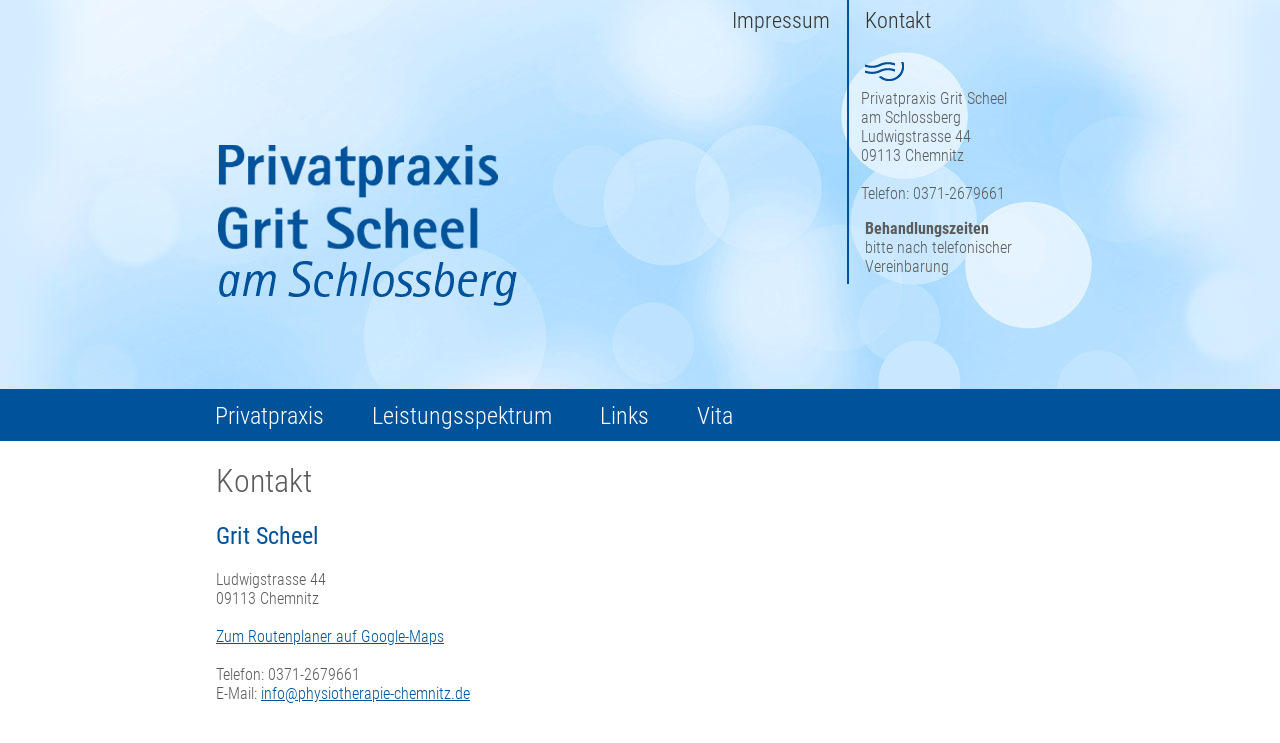

--- FILE ---
content_type: text/html; charset=utf-8
request_url: http://www.physiotherapie-chemnitz.de/privatpraxis-git-scheel-am-schlossberg/kontakt.html
body_size: 1737
content:
<!DOCTYPE html>
<!--[if lt IE 7]>      <html class="no-js lt-ie9 lt-ie8 lt-ie7"> <![endif]-->
<!--[if IE 7]>         <html class="no-js lt-ie9 lt-ie8"> <![endif]-->
<!--[if IE 8]>         <html class="no-js lt-ie9"> <![endif]-->
<!--[if gt IE 8]><!--> <html class="no-js"> <!--<![endif]-->
    <head>
        <meta charset="utf-8">
        <title>Kontakt | Privatpraxis f&uuml;r Physiotherapie Grit Scheel am Schlossberg in Chemnitz</title>
        <meta name="description" content="Webseiten der in Chemnitz ans&auml;ssigen Privatpraxis Grit Scheel am Schlossberg">
        <meta name="viewport" content="width=device-width">
		<meta name="publisher" content="Werbeagentur Fortuna GmbH">

        <link rel="stylesheet" href="../css/normalize.min.css">
		<link href="../css/jquery-ui-1.10.3.custom.min.css" type="text/css" rel="stylesheet" media="all">
        <link href="../css/main.css" type="text/css" rel="stylesheet" media="all">
		<link href="../css/main-gt480.css" type="text/css" rel="stylesheet" media="all and (min-width: 30em)">
		<link href="../css/main-gt768.css" type="text/css" rel="stylesheet" media="all and (min-width: 48em)">
		<link href="../css/main-gt1024.css" type="text/css" rel="stylesheet" media="all and (min-width: 64em)">

		<!--[if (lt IE 9) & (!IEMobile)]>
			<link href="../css/main-gt480.css" type="text/css" rel="stylesheet" media="all">
			<link href="../css/main-gt768.css" type="text/css" rel="stylesheet" media="all">
			<link href="../css/main-gt1024.css" type="text/css" rel="stylesheet" media="all">
		<![endif]-->

        <script src="../js/vendor/modernizr-2.6.2.min.js"></script>
    </head>
    <body class="theme-blue">
       <!--[if lt IE 7]>
            <p class="chromeframe">You are using an <strong>outdated</strong> browser. Please <a href="http://browsehappy.com/">upgrade your browser</a> or <a href="http://www.google.com/chromeframe/?redirect=true">activate Google Chrome Frame</a> to improve your experience.</p>
        <![endif]-->

        <div class="header-container">
            <header class="wrapper clearfix">
				<div class="header-content">
					<div class="header-left topnav"><a href="./impressum.html" title="Impressum">Impressum</a></div>
					<div class="header-right topnav"><a href="./kontakt.html" title="Kontakt">Kontakt</a></div>
					<div class="topimage clearfix"><img src="../images/logo-wasser-klein.png" alt="Logo Wasser klein" class="logo-kl"></div>
					<div class="header-left company">
						<a href="../" title="Home"><img src="../images/logo-privat-schlossberg.png" alt="Logo Privatpraxis Grit Scheel am Schlossberg" class="logo"></a>
						<h1 class="title">Privatpraxis f&uuml;r Physiotherapie Grit Scheel am Schlossberg in Chemnitz</h1>
					</div>
					<div class="header-right contact clearfix">
						<p class="left">
							Privatpraxis Grit Scheel<br>
							am Schlossberg<br>
							Ludwigstrasse 44<br>
							09113 Chemnitz<br>
							<br>
							Telefon: 0371-2679661<br>
						</p>
						<p class="right">
							<strong>Behandlungszeiten</strong><br>
							bitte nach telefonischer Vereinbarung
						</p>
					</div>
				</div>
				<nav>
					<ul>
						
								
						
								
						
								
						
							
								<li class="bg-blue">
									<a href="../privatpraxis-git-scheel-am-schlossberg/" title="Privatpraxis">
										<span class="link-icon"></span>Privatpraxis
									</a>
								</li>
								
						
								
						
								
						
								
						
								
						
								
						
							
								<li class="bg-blue">
									<a href="../privatpraxis-git-scheel-am-schlossberg/leistungsspektrum.html" title="Leistungsspektrum">
										<span class="link-icon"></span>Leistungsspektrum
									</a>
								</li>
								
						
								
						
							
								<li class="bg-blue">
									<a href="../privatpraxis-git-scheel-am-schlossberg/links.html" title="Links">
										<span class="link-icon"></span>Links
									</a>
								</li>
								
						
								
						
							
								<li class="bg-blue">
									<a href="../privatpraxis-git-scheel-am-schlossberg/team.html" title="Vita">
										<span class="link-icon"></span>Vita
									</a>
								</li>
								
						
					</ul>
				</nav>
            </header>
        </div>

        <div class="main-container">
            <div class="main wrapper clearfix">
				<section>
					<header>
						<h1>Kontakt</h1>
					</header>
					<article>
	<h2>Grit Scheel</h2>
	<p>
		Ludwigstrasse 44<br>
		09113 Chemnitz<br>
		<br>
		<a href="https://www.google.com/maps/dir//Ludwigstra%C3%9Fe+44+09113+Chemnitz/@50.8446282,12.9095251,14z/data=!4m8!4m7!1m0!1m5!1m1!1s0x47a746f93522f013:0xa19b83d5e7aa5849!2m2!1d12.9095251!2d50.8446282" target="_blank" title="Zum Routenplaner auf Google-Maps">Zum Routenplaner auf Google-Maps</a><br>
		<br>
		Telefon: 0371-2679661<br>
		E-Mail: <a href="mailto:&#105;&#110;&#102;&#111;&#064;&#112;&#104;&#121;&#115;&#105;&#111;&#116;&#104;&#101;&#114;&#097;&#112;&#105;&#101;&#045;&#099;&#104;&#101;&#109;&#110;&#105;&#116;&#122;&#046;&#100;&#101;">&#105;&#110;&#102;&#111;&#064;&#112;&#104;&#121;&#115;&#105;&#111;&#116;&#104;&#101;&#114;&#097;&#112;&#105;&#101;&#045;&#099;&#104;&#101;&#109;&#110;&#105;&#116;&#122;&#046;&#100;&#101;</a><br>
		<br>
		<strong>Behandlungszeiten</strong><br>
		bitte nach telefonischer Vereinbarung<br>
	</p>
</article>
				</section>
            </div>
        </div>

		<div class="footer-container">
            <footer class="wrapper clearfix">
				<p>
					Copyright &copy; 2018-2023 Privatpraxis Grit Scheel am Schlossberg | Telefon 0371-26 79 661 | E-Mail <a href="mailto:&#105;&#110;&#102;&#111;&#064;&#112;&#104;&#121;&#115;&#105;&#111;&#116;&#104;&#101;&#114;&#097;&#112;&#105;&#101;&#045;&#099;&#104;&#101;&#109;&#110;&#105;&#116;&#122;&#046;&#100;&#101;">&#105;&#110;&#102;&#111;&#064;&#112;&#104;&#121;&#115;&#105;&#111;&#116;&#104;&#101;&#114;&#097;&#112;&#105;&#101;&#045;&#099;&#104;&#101;&#109;&#110;&#105;&#116;&#122;&#046;&#100;&#101;</a> | <a href="../datenschutz.html" title="zur Datenschutzerklärung">Datenschutz</a>
				</p>
			</footer>
		</div>
		
        <script src="../js/vendor/jquery-1.10.1.min.js"></script>
		<script src="../js/vendor/response.min.js"></script>
		<script src="../js/vendor/polyfiller.js"></script>
        <script src="../js/main.js"></script>
    </body>
</html>


--- FILE ---
content_type: text/css; charset=utf-8
request_url: http://www.physiotherapie-chemnitz.de/css/main.css
body_size: 2661
content:
/* roboto-condensed-300 - latin */
@font-face {
  font-family: 'Roboto Condensed';
  font-style: normal;
  font-weight: 300;
  src: url('../fonts/roboto-condensed-v19-latin-300.eot'); /* IE9 Compat Modes */
  src: local('Roboto Condensed Light'), local('RobotoCondensed-Light'),
       url('../fonts/roboto-condensed-v19-latin-300.eot?#iefix') format('embedded-opentype'), /* IE6-IE8 */
       url('../fonts/roboto-condensed-v19-latin-300.woff2') format('woff2'), /* Super Modern Browsers */
       url('../fonts/roboto-condensed-v19-latin-300.woff') format('woff'), /* Modern Browsers */
       url('../fonts/roboto-condensed-v19-latin-300.ttf') format('truetype'), /* Safari, Android, iOS */
       url('../fonts/roboto-condensed-v19-latin-300.svg#RobotoCondensed') format('svg'); /* Legacy iOS */
}

/* roboto-condensed-regular - latin */
@font-face {
  font-family: 'Roboto Condensed';
  font-style: normal;
  font-weight: 400;
  src: url('../fonts/roboto-condensed-v19-latin-regular.eot'); /* IE9 Compat Modes */
  src: local('Roboto Condensed'), local('RobotoCondensed-Regular'),
       url('../fonts/roboto-condensed-v19-latin-regular.eot?#iefix') format('embedded-opentype'), /* IE6-IE8 */
       url('../fonts/roboto-condensed-v19-latin-regular.woff2') format('woff2'), /* Super Modern Browsers */
       url('../fonts/roboto-condensed-v19-latin-regular.woff') format('woff'), /* Modern Browsers */
       url('../fonts/roboto-condensed-v19-latin-regular.ttf') format('truetype'), /* Safari, Android, iOS */
       url('../fonts/roboto-condensed-v19-latin-regular.svg#RobotoCondensed') format('svg'); /* Legacy iOS */
}

/* roboto-condensed-700 - latin */
@font-face {
  font-family: 'Roboto Condensed';
  font-style: normal;
  font-weight: 700;
  src: url('../fonts/roboto-condensed-v19-latin-700.eot'); /* IE9 Compat Modes */
  src: local('Roboto Condensed Bold'), local('RobotoCondensed-Bold'),
       url('../fonts/roboto-condensed-v19-latin-700.eot?#iefix') format('embedded-opentype'), /* IE6-IE8 */
       url('../fonts/roboto-condensed-v19-latin-700.woff2') format('woff2'), /* Super Modern Browsers */
       url('../fonts/roboto-condensed-v19-latin-700.woff') format('woff'), /* Modern Browsers */
       url('../fonts/roboto-condensed-v19-latin-700.ttf') format('truetype'), /* Safari, Android, iOS */
       url('../fonts/roboto-condensed-v19-latin-700.svg#RobotoCondensed') format('svg'); /* Legacy iOS */
}

html,
button,
input,
select,
textarea {
    color: #222;
}

a,
.theme-green footer a,
.theme-blue footer a {
	color: #8abf68;
	text-decoration: underline;
}

.theme-green a {
	color: #45a22a;
}

.theme-blue a ,
.theme-blue footer a{
	color: #00529a;
}

body {
    font-size: 16px;
	color: #5a5b5a;
    line-height: 1.4;
	background-color: #fff;
	font-family: 'Roboto Condensed', verdana, arial, sans-serif;
	font-weight: 400;
}

h1 {
	font-size: 2em;
	font-weight: 300;
}

h2,
.h2 {
	font-size: 1.5em;
	font-weight: 400;
	color: #45a22a;
}

h2 span.light,
.h2 span.light {
	font-weight: 300;
	color: #5a5b5a;
}

hr {
    display: block;
    height: 1px;
    border: 0;
    border-top: 1px solid #ccc;
    margin: 1em 0;
    padding: 0;
}

img {
    vertical-align: middle;
	display: block;
}

fieldset {
    border: 0;
    margin: 0;
    padding: 0;
}

p {
	margin: .5em 0 1em 0;
}

strong, b {
	font-weight: 700;
}

textarea {
    resize: vertical;
}

.bg-green {
	background-color: #8abf68;
}

.bg-blue {
	background-color: #00529a;
}

.chromeframe {
    margin: 0.2em 0;
    background: #ccc;
    color: #000;
    padding: 0.2em 0;
}

.wrapper {
	margin: 0 auto;
	float: left;
	width: 100%;
}

/* Header Start */

h1.title {
	text-indent: -999em;
	position:absolute;
	top:4em;
	left:0;
}

header.wrapper {
	background: url('/images/background-green.jpg') repeat-x top center;
}

.theme-blue header.wrapper {
	background: url('/images/background-blue.jpg') repeat-x top center;
}

header ul {
	margin: 0;
	padding: 0;
}

header li {
	width: 100%;
}

.startseite header li a,
.theme-green header li a,
.theme-blue header li a {
	color: #fff;
	text-decoration: underline;
	display: block;
	text-align: center;
	padding: .925em 0 .925em .425em;
	border-top: 1px solid #fff;
}

.theme-green header li a.active-page {
	background:url('/images/navi-bg-green.png') repeat-x #fff;
	color: #45a22a;
	border-top: 1px solid #8abf68;	
}

.theme-blue header li a.active-page {
	background:url('/images/navi-bg-blue.png') repeat-x #fff;
	color: #00529a;
	border-top: 1px solid #00529a;
}

.contact .left {
	float:left;
	width: 9em;
	margin-left: 1em;
}

.contact .right {
	float:right;
	width: 9em;
	text-align: right;
	margin-right: 1em;
}

.header-container {
	width: 100%;
}

.header-left.topnav {
	text-align: left;
	float: left;
}

.header-right.topnav {
	text-align: right;
	float: right;
}

.main-container {
	margin: 0 1em;
}

.startseite h2,
.startseite .h2 {
	color: #545453
}

.startseite .logo {
	width: 7.5em;
	margin: 1em auto;
}

.startseite header li.bg-green span.link-icon,
.startseite header li.bg-blue span.link-icon {
	background:url('/images/icon-sprite.png') no-repeat 0 0 transparent;
	width: 33px;
	height: 26px;
	display: inline-block;
	vertical-align: bottom;
	margin: 0 .425em 0 0;
}

.startseite header li.bg-blue span.link-icon {
	background-position:-33px 0;
	width: 39px;
	margin: 0 .425em 0 0;
}

.startseite header li a {
	text-decoration: none;
}

.startseite .main-container {
	margin: 0;
}

.company {
	width: 18em;
	margin: 0 auto .5em auto;
}

.theme-blue .company {
	margin-top: 1em;
	width: 13em;
}

.company img {
	max-width: 100%;
}

.topimage {
	width: 4.875em;
	margin: 1em auto 0 auto;
}

.theme-blue .topimage {
	width: 2.437em;
	padding-top: 1em;
}

.logo,
.logo-kl {
	max-width: 100%
}

.topnav a {
	margin: 1em 1em 0 1em;
	display: inline-block;
	color: #323130;
}

.welcome-text {
	font-weight: 300;
	font-size: 3.125em;
	text-align: center;
	margin: 0 0 .59em 0;
	line-height: 1.2;
	color: #343432;
}

/* Header End */

/* Content Start */

.anfahrt-img {
	position:absolute;
	top: 0;
	left: 0;
	z-index: 1;
}

.anfahrt-green,
.anfahrt-blue  {
	position: absolute;
	width: 43%;
	height: 8%;
	overflow: hidden;
	top: 4.5%;
	left: 54%;
	text-indent: -999em;
	z-index: 10;
	display: block;
	background:url(/images/icon-sprite.png) no-repeat 0 -999px;
}

.anfahrt-blue  {
	top: 58.5%;
	left: 55%;
}

.gt480-float-left {
	float: none;
}

.gt480-margin-left33 {
	margin-left: auto;
}

.theme-green .image-wrapper,
.theme-green .motto-wrapper,
.theme-blue .image-wrapper,
.theme-blue .motto-wrapper {
	background: #8ABF68;
	padding: .5em;
	margin: 1.5em 0 2em 0;
	color: #fff;
	font-size: 1.5em;
}

.theme-green .motto-wrapper,
.theme-blue .motto-wrapper {
	padding: 0;
}

.theme-green .motto-wrapper p,
.theme-blue .motto-wrapper p {
	margin-left: .5em;
	margin-right: .5em
}

.theme-blue .image-wrapper,
.theme-blue .motto-wrapper {
	background: #00529A;
}

.gt768-width-33perc {
	width: auto;
}

.gt768-width-33perc.proportion3to4 {
	padding-bottom: 125%;
}

.gt768-width-33perc.proportion4to3 {
	padding-bottom: 75%;
}

.theme-blue .image-wrapper {
	background: #00529A;
}

.image-wrapper img {
	max-width: 100%;
	width: 100%;
}

.startseite article {
	text-align: center;
}

.theme-blue h2,
.theme-blue .h2 {
	color: #00529a;
}

.theme-blue .ui-state-hover .ui-icon,
.theme-blue .ui-state-focus .ui-icon {
	background-image: url(images/ui-icons_00529a_256x240.png);
}
.theme-blue .ui-state-active .ui-icon {
	background-image: url(images/ui-icons_00529a_256x240.png);
}

.ui-accordion-header {
	cursor:pointer;
}

.ui-accordion .ui-accordion-icons {
	padding-left: 1em;
}

	#accordionCorona.ui-accordion .ui-accordion-icons {
		padding-left:0;
	}

.ui-accordion .ui-accordion-header .ui-accordion-header-icon {
	left: 0;
}

	#accordionCorona.ui-accordion .ui-accordion-header .ui-accordion-header-icon {
		display:none;
	}

.ui-accordion .ui-accordion-content {
	margin: 0 1.5em;
	border-left: .125em solid #45A22A;
	overflow:hidden;
	padding: 0 1em;
}

	#accordionCorona.ui-accordion .ui-accordion-content {
		margin: 0 1.5em 1em;
	}

.theme-blue .ui-accordion .ui-accordion-content {
	margin: 0 1.5em;
	border-left: .125em solid #00529a;
	padding: 0 1em;
}

.theme-blue .ui-state-active {
	color:#00529A;
}

.width-50perc {
	width:50%
}

.wrapper-anfahrt-img {
	width: 20em;
	height: 39.375em;
	margin: 0 auto;
	position: relative;
}

.wrapper-anfahrt-img img {
	width: 20em;
}

/* Content End */

/* Footer Start */

footer.wrapper {
	font-size: .875em;
	text-align: center;
	margin-top: 2em;
}

footer p {
	margin: 1em;
	font-weight: 400
}

.theme-blue footer {
	background-color: #d3ecff;
	color: #00529a
}

.theme-green footer {
	background-color: #e2eed8;
	color: #8abf68
}

/* Footer End */

/* ==========================================================================
   Helper classes
   ========================================================================== */

.ir {
    background-color: transparent;
    border: 0;
    overflow: hidden;
    *text-indent: -9999px;
}

.ir:before {
    content: "";
    display: block;
    width: 0;
    height: 150%;
}

.hidden {
    display: none !important;
    visibility: hidden;
}

.visuallyhidden {
    border: 0;
    clip: rect(0 0 0 0);
    height: 1px;
    margin: -1px;
    overflow: hidden;
    padding: 0;
    position: absolute;
    width: 1px;
}

.visuallyhidden.focusable:active,
.visuallyhidden.focusable:focus {
    clip: auto;
    height: auto;
    margin: 0;
    overflow: visible;
    position: static;
    width: auto;
}

.invisible {
    visibility: hidden;
}

.clearfix:before,
.clearfix:after {
    content: " ";
    display: table;
}

.clearfix:after {
    clear: both;
}

.clearfix {
    *zoom: 1;
}

/* ==========================================================================
   Print styles
   ========================================================================== */

@media print {
    * {
        background: transparent !important;
        color: #000 !important; /* Black prints faster: h5bp.com/s */
        box-shadow: none !important;
        text-shadow: none !important;
    }

    a,
    a:visited {
        text-decoration: underline;
    }

    a[href]:after {
        content: " (" attr(href) ")";
    }

    abbr[title]:after {
        content: " (" attr(title) ")";
    }

    /*
     * Don't show links for images, or javascript/internal links
     */

    .ir a:after,
    a[href^="javascript:"]:after,
    a[href^="#"]:after {
        content: "";
    }

    pre,
    blockquote {
        border: 1px solid #999;
        page-break-inside: avoid;
    }

    thead {
        display: table-header-group; /* h5bp.com/t */
    }

    tr,
    img {
        page-break-inside: avoid;
    }

    img {
        max-width: 100% !important;
    }

    @page {
        margin: 0.5cm;
    }

    p,
    h2,
    h3 {
        orphans: 3;
        widows: 3;
    }

    h2,
    h3 {
        page-break-after: avoid;
    }
}


--- FILE ---
content_type: text/css; charset=utf-8
request_url: http://www.physiotherapie-chemnitz.de/css/main-gt480.css
body_size: 343
content:
/* Header Start */

header li {
	width: 50%;
	float: left;
}

.gt480-float-left {
	float: left;
}

.gt480-margin-left33 {
	margin-left: 38%;
}

.gt480-width-50perc {
	width: 50%;
}

.gt480-width-50perc.proportion3to4 {
	padding-bottom: 62.5%;
}

.gt480-width-50perc.proportion4to3 {
	padding-bottom: 37.5%;
}

.startseite header li a,
.theme-green header li a,
.theme-blue header li a {
	color: #fff;
	text-decoration: underline;
	display: block;
	text-align: center;
	padding: .925em 0 .925em .425em;
	border-right: 1px solid #fff;
}

.theme-green header li a.active-page {
	border-right: 1px solid #8abf68;	
}

.theme-blue header li a.active-page {
	border-right: 1px solid #00529a;
}

.startseite header li {
	width: 100%;
	float: none;
}

/* Header End */

--- FILE ---
content_type: text/css; charset=utf-8
request_url: http://www.physiotherapie-chemnitz.de/css/main-gt768.css
body_size: 883
content:
body.theme-green,
body.theme-blue {
    line-height: 1.2;
	font-weight: 300;
}

/* Header Start */

header li {
	width: auto;
	float: left;
}

header li a {
	border-top: none;
}

.company img {
	margin-left: 1em;
}

.contact {
	float: left;
}

.contact .left,
.contact .right {
	width: auto;
	float: none;
	margin: auto 0 auto .75em;
}

.contact .right {
	text-align: left;
	margin: 1em 0 .5em 1em;
}

.theme-green .header-container,
.theme-blue .header-container {
	height: 27.562em;
	overflow: hidden;
}

.header-content,
.main-container section {
	max-width: 55em;
	margin: 0 auto;
}

.header-content  {
	height: 24.312em;
}

.company,
.theme-blue .company {
	width: 30em;
	float: left;
}

.theme-blue .company {
	margin-top: 3.5em
}

.header-left.topnav {
	text-align: right;
}

.header-right.topnav {
	text-align: left;
	float: left;
}

.startseite header li {
    width: 50%;
	float:left;
}

.lt-ie8 .startseite header li {
    width: 49.99%;
}

.startseite header li.bg-green a {
	text-align: right;
}

.startseite header li.bg-blue a {
	text-align: left;
}

.startseite header li.bg-green span.link-icon,
.startseite header li.bg-blue span.link-icon {
	float: right;
}

.startseite header li.bg-blue span.link-icon {
	float: left;
}

.startseite header li.bg-green span.link-icon {
	margin-left: .425em
}

.theme-blue nav {
	background-color: #00529b;
}

.theme-green .topimage,
.theme-blue .topimage {
	margin: 0 0 0 auto;
	clear: both;
	float: none;
	width: 14.437em;
	border-left: .125em solid #8abf68;
}

.theme-green .header-right,
.theme-blue .header-right {
	border-left: .125em solid #8abf68;
	width: 14.437em;
	float: right;
}

.theme-blue .header-right,
.theme-blue .topimage {
	border-left: .125em solid #00529a;
}

.theme-green header li a,
.theme-blue header li a {
	border-top: 1px solid #8abf68;
	padding: .5em 1em;
}

.theme-blue header li a {
	border-top: 1px solid #00529a;
}

.theme-green nav,
.theme-blue nav {
	clear: both;
	background-color: #8abf68;
	float: left;
	width: 100%;
	font-size: 1.5em;
	font-weight: 300;
}

.theme-blue nav {
	background-color: #00529a;
}

.theme-green nav ul,
.theme-blue nav ul {
	max-width: 37.45em;
	margin: 0 auto;
}

.topimage img {
	margin: .25em 0 .5em 1em;
}

.topnav a {
	margin: .364em 0 .364em .727em;
	font-size: 1.375em;
	font-weight: 300;
}

/* Header End */

/* Content Start */

.anfahrt-green,
.anfahrt-blue  {
	width: 33%;
	top: 11%;
	left: 6.2%;
}

.anfahrt-blue  {
	top: 51.5%;
	left: 61%;
}

.gt768-float-left {
	float: left;
}

 .gt768-float-right {
	float: right;
}

.gt768-margin-left33 {
	margin-left: 38%;
}

.gt768-width-33perc {
	width: 33%;
}

.gt768-width-66perc {
	width: 66%;
}

.gt768-width-33perc.proportion3to4 {
	padding-bottom: 41.25%;
}

.gt768-width-33perc.proportion4to3 {
	padding-bottom: 24.75%;
}

.image-wrapper.gt768-float-right {
	margin-left: 1.5em;
	margin-right: 0;
}

.image-wrapper.gt768-float-left {
	margin-right: 1.5em;
	margin-left: 0;
}

.ui-accordion .ui-accordion-header {
	width: 40%;
}

.wrapper-anfahrt-img {
	width: 48em;
	height: 36.875em;
}

.wrapper-anfahrt-img img {
	width: 48em;
}

/* Content End */

--- FILE ---
content_type: text/css; charset=utf-8
request_url: http://www.physiotherapie-chemnitz.de/css/main-gt1024.css
body_size: 414
content:
a,
header a:hover {
	text-decoration: underline;
}

/* Header Start */


a:hover,
header a,
.theme-green header li a,
.theme-green header li a:hover,
.theme-blue header li a,
.theme-blue header li a:hover {
	text-decoration: none;
}

header li {
	width: auto;
}

.theme-green header li a,
.theme-blue header li a {
	border-right: none;
}

.header-content,
.main-container,
.startseite .main-container {
	width: 55em;
	margin: 0 auto;
}

.header-left.topnav {
	width: 39.4em;
	text-align: right;
}

.theme-green nav ul,
.theme-blue nav ul {
	width: 37.45em;
}

.main-container section {
	margin: 0 1em;
}

.startseite .logo {
	width: 14.938em;
	margin: 3.625em auto 0 auto;
}

.welcome-text {
	font-size: 4.125em;
	line-height: 1;
	margin: 0 0 0.35em 0;
}

.startseite header li a {
	font-size: 1.5em;
	line-height: 2.16em;
	padding: 0;
	border-top: none;
}

.startseite header li.bg-green span.link-icon,
.startseite header li.bg-blue span.link-icon {
	margin: .55em .55em;
}

/* Header End */

/* Content Start */

.startseite h2,
.startseite .h2 {
	margin: .5em 0 0 0;
}

/* Content End */

--- FILE ---
content_type: application/javascript; charset=utf-8
request_url: http://www.physiotherapie-chemnitz.de/js/main.js
body_size: 288
content:
Response.create({ mode: 'src',  prefix: 'src', breakpoints: [0,481,768]});
$(document).ready(function(){
	if($('#accordion, #accordionCorona').length > 0) {
		$.getScript("/js/vendor/jquery-ui-1.10.3.custom.min.js", function() {
			$( "#accordion" ).accordion({
				heightStyle: "content"
			});
			
			$( "#accordionCorona" ).accordion({
				active: false,
				collapsible: true,
				header: ".header",
				heightStyle: "content"
			});
		});
	}
});
